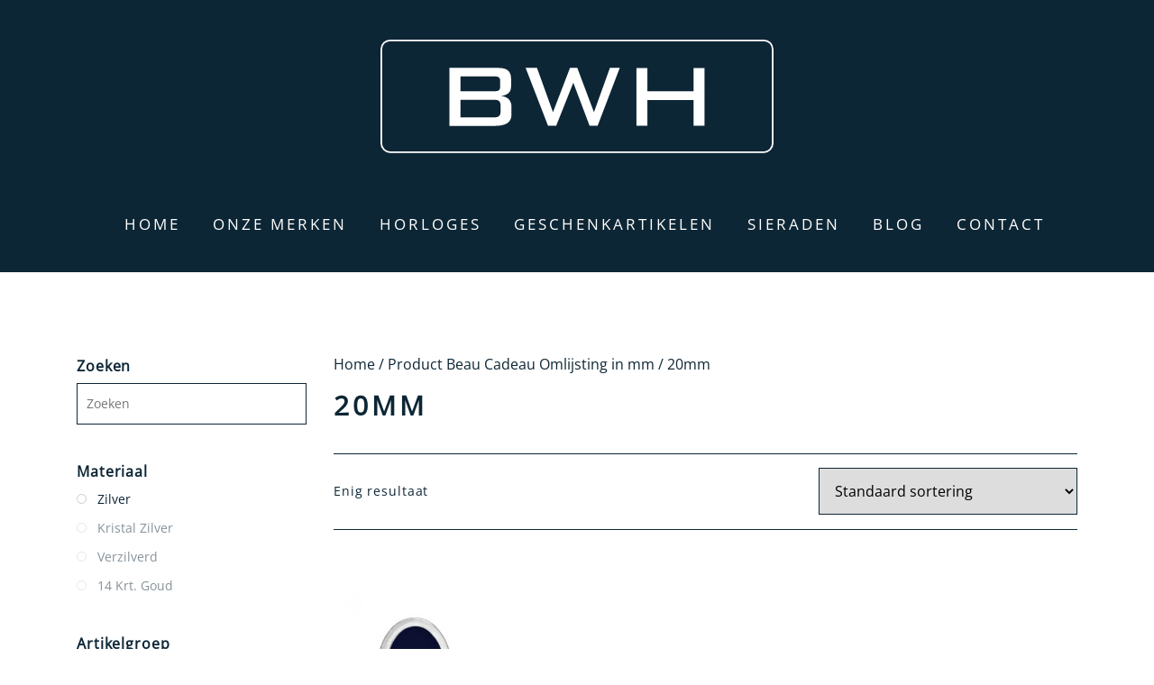

--- FILE ---
content_type: text/html; charset=UTF-8
request_url: https://bwholesale.nl/beau-cadeau-omlijsting-in-mm/20mm/
body_size: 10988
content:
<!doctype html>
<html lang="nl-NL">
<head>
	<meta charset="UTF-8">
  <meta name="viewport" content="width=device-width, initial-scale=1, shrink-to-fit=no">
	<link rel="profile" href="https://gmpg.org/xfn/11">

	<link rel="stylesheet" href="https://cdnjs.cloudflare.com/ajax/libs/font-awesome/5.11.2/css/all.min.css" />
	<!-- <link href="https://fonts.googleapis.com/css?family=Lato:300,400,700&display=swap" rel="stylesheet"> -->
	<title>20mm &#8211; BWholesale</title>
<meta name='robots' content='max-image-preview:large' />
<link rel="alternate" type="application/rss+xml" title="BWholesale &raquo; feed" href="https://bwholesale.nl/feed/" />
<link rel="alternate" type="application/rss+xml" title="BWholesale &raquo; 20mm Beau Cadeau Omlijsting in mm feed" href="https://bwholesale.nl/beau-cadeau-omlijsting-in-mm/20mm/feed/" />
<style id='wp-img-auto-sizes-contain-inline-css' type='text/css'>
img:is([sizes=auto i],[sizes^="auto," i]){contain-intrinsic-size:3000px 1500px}
/*# sourceURL=wp-img-auto-sizes-contain-inline-css */
</style>
<style id='wp-block-library-inline-css' type='text/css'>
:root{--wp-block-synced-color:#7a00df;--wp-block-synced-color--rgb:122,0,223;--wp-bound-block-color:var(--wp-block-synced-color);--wp-editor-canvas-background:#ddd;--wp-admin-theme-color:#007cba;--wp-admin-theme-color--rgb:0,124,186;--wp-admin-theme-color-darker-10:#006ba1;--wp-admin-theme-color-darker-10--rgb:0,107,160.5;--wp-admin-theme-color-darker-20:#005a87;--wp-admin-theme-color-darker-20--rgb:0,90,135;--wp-admin-border-width-focus:2px}@media (min-resolution:192dpi){:root{--wp-admin-border-width-focus:1.5px}}.wp-element-button{cursor:pointer}:root .has-very-light-gray-background-color{background-color:#eee}:root .has-very-dark-gray-background-color{background-color:#313131}:root .has-very-light-gray-color{color:#eee}:root .has-very-dark-gray-color{color:#313131}:root .has-vivid-green-cyan-to-vivid-cyan-blue-gradient-background{background:linear-gradient(135deg,#00d084,#0693e3)}:root .has-purple-crush-gradient-background{background:linear-gradient(135deg,#34e2e4,#4721fb 50%,#ab1dfe)}:root .has-hazy-dawn-gradient-background{background:linear-gradient(135deg,#faaca8,#dad0ec)}:root .has-subdued-olive-gradient-background{background:linear-gradient(135deg,#fafae1,#67a671)}:root .has-atomic-cream-gradient-background{background:linear-gradient(135deg,#fdd79a,#004a59)}:root .has-nightshade-gradient-background{background:linear-gradient(135deg,#330968,#31cdcf)}:root .has-midnight-gradient-background{background:linear-gradient(135deg,#020381,#2874fc)}:root{--wp--preset--font-size--normal:16px;--wp--preset--font-size--huge:42px}.has-regular-font-size{font-size:1em}.has-larger-font-size{font-size:2.625em}.has-normal-font-size{font-size:var(--wp--preset--font-size--normal)}.has-huge-font-size{font-size:var(--wp--preset--font-size--huge)}.has-text-align-center{text-align:center}.has-text-align-left{text-align:left}.has-text-align-right{text-align:right}.has-fit-text{white-space:nowrap!important}#end-resizable-editor-section{display:none}.aligncenter{clear:both}.items-justified-left{justify-content:flex-start}.items-justified-center{justify-content:center}.items-justified-right{justify-content:flex-end}.items-justified-space-between{justify-content:space-between}.screen-reader-text{border:0;clip-path:inset(50%);height:1px;margin:-1px;overflow:hidden;padding:0;position:absolute;width:1px;word-wrap:normal!important}.screen-reader-text:focus{background-color:#ddd;clip-path:none;color:#444;display:block;font-size:1em;height:auto;left:5px;line-height:normal;padding:15px 23px 14px;text-decoration:none;top:5px;width:auto;z-index:100000}html :where(.has-border-color){border-style:solid}html :where([style*=border-top-color]){border-top-style:solid}html :where([style*=border-right-color]){border-right-style:solid}html :where([style*=border-bottom-color]){border-bottom-style:solid}html :where([style*=border-left-color]){border-left-style:solid}html :where([style*=border-width]){border-style:solid}html :where([style*=border-top-width]){border-top-style:solid}html :where([style*=border-right-width]){border-right-style:solid}html :where([style*=border-bottom-width]){border-bottom-style:solid}html :where([style*=border-left-width]){border-left-style:solid}html :where(img[class*=wp-image-]){height:auto;max-width:100%}:where(figure){margin:0 0 1em}html :where(.is-position-sticky){--wp-admin--admin-bar--position-offset:var(--wp-admin--admin-bar--height,0px)}@media screen and (max-width:600px){html :where(.is-position-sticky){--wp-admin--admin-bar--position-offset:0px}}

/*# sourceURL=wp-block-library-inline-css */
</style><link rel='stylesheet' id='wc-blocks-style-css' href='https://bwholesale.nl/wp-content/plugins/woocommerce/assets/client/blocks/wc-blocks.css' type='text/css' media='all' />
<style id='global-styles-inline-css' type='text/css'>
:root{--wp--preset--aspect-ratio--square: 1;--wp--preset--aspect-ratio--4-3: 4/3;--wp--preset--aspect-ratio--3-4: 3/4;--wp--preset--aspect-ratio--3-2: 3/2;--wp--preset--aspect-ratio--2-3: 2/3;--wp--preset--aspect-ratio--16-9: 16/9;--wp--preset--aspect-ratio--9-16: 9/16;--wp--preset--color--black: #000000;--wp--preset--color--cyan-bluish-gray: #abb8c3;--wp--preset--color--white: #ffffff;--wp--preset--color--pale-pink: #f78da7;--wp--preset--color--vivid-red: #cf2e2e;--wp--preset--color--luminous-vivid-orange: #ff6900;--wp--preset--color--luminous-vivid-amber: #fcb900;--wp--preset--color--light-green-cyan: #7bdcb5;--wp--preset--color--vivid-green-cyan: #00d084;--wp--preset--color--pale-cyan-blue: #8ed1fc;--wp--preset--color--vivid-cyan-blue: #0693e3;--wp--preset--color--vivid-purple: #9b51e0;--wp--preset--gradient--vivid-cyan-blue-to-vivid-purple: linear-gradient(135deg,rgb(6,147,227) 0%,rgb(155,81,224) 100%);--wp--preset--gradient--light-green-cyan-to-vivid-green-cyan: linear-gradient(135deg,rgb(122,220,180) 0%,rgb(0,208,130) 100%);--wp--preset--gradient--luminous-vivid-amber-to-luminous-vivid-orange: linear-gradient(135deg,rgb(252,185,0) 0%,rgb(255,105,0) 100%);--wp--preset--gradient--luminous-vivid-orange-to-vivid-red: linear-gradient(135deg,rgb(255,105,0) 0%,rgb(207,46,46) 100%);--wp--preset--gradient--very-light-gray-to-cyan-bluish-gray: linear-gradient(135deg,rgb(238,238,238) 0%,rgb(169,184,195) 100%);--wp--preset--gradient--cool-to-warm-spectrum: linear-gradient(135deg,rgb(74,234,220) 0%,rgb(151,120,209) 20%,rgb(207,42,186) 40%,rgb(238,44,130) 60%,rgb(251,105,98) 80%,rgb(254,248,76) 100%);--wp--preset--gradient--blush-light-purple: linear-gradient(135deg,rgb(255,206,236) 0%,rgb(152,150,240) 100%);--wp--preset--gradient--blush-bordeaux: linear-gradient(135deg,rgb(254,205,165) 0%,rgb(254,45,45) 50%,rgb(107,0,62) 100%);--wp--preset--gradient--luminous-dusk: linear-gradient(135deg,rgb(255,203,112) 0%,rgb(199,81,192) 50%,rgb(65,88,208) 100%);--wp--preset--gradient--pale-ocean: linear-gradient(135deg,rgb(255,245,203) 0%,rgb(182,227,212) 50%,rgb(51,167,181) 100%);--wp--preset--gradient--electric-grass: linear-gradient(135deg,rgb(202,248,128) 0%,rgb(113,206,126) 100%);--wp--preset--gradient--midnight: linear-gradient(135deg,rgb(2,3,129) 0%,rgb(40,116,252) 100%);--wp--preset--font-size--small: 13px;--wp--preset--font-size--medium: 20px;--wp--preset--font-size--large: 36px;--wp--preset--font-size--x-large: 42px;--wp--preset--spacing--20: 0.44rem;--wp--preset--spacing--30: 0.67rem;--wp--preset--spacing--40: 1rem;--wp--preset--spacing--50: 1.5rem;--wp--preset--spacing--60: 2.25rem;--wp--preset--spacing--70: 3.38rem;--wp--preset--spacing--80: 5.06rem;--wp--preset--shadow--natural: 6px 6px 9px rgba(0, 0, 0, 0.2);--wp--preset--shadow--deep: 12px 12px 50px rgba(0, 0, 0, 0.4);--wp--preset--shadow--sharp: 6px 6px 0px rgba(0, 0, 0, 0.2);--wp--preset--shadow--outlined: 6px 6px 0px -3px rgb(255, 255, 255), 6px 6px rgb(0, 0, 0);--wp--preset--shadow--crisp: 6px 6px 0px rgb(0, 0, 0);}:where(.is-layout-flex){gap: 0.5em;}:where(.is-layout-grid){gap: 0.5em;}body .is-layout-flex{display: flex;}.is-layout-flex{flex-wrap: wrap;align-items: center;}.is-layout-flex > :is(*, div){margin: 0;}body .is-layout-grid{display: grid;}.is-layout-grid > :is(*, div){margin: 0;}:where(.wp-block-columns.is-layout-flex){gap: 2em;}:where(.wp-block-columns.is-layout-grid){gap: 2em;}:where(.wp-block-post-template.is-layout-flex){gap: 1.25em;}:where(.wp-block-post-template.is-layout-grid){gap: 1.25em;}.has-black-color{color: var(--wp--preset--color--black) !important;}.has-cyan-bluish-gray-color{color: var(--wp--preset--color--cyan-bluish-gray) !important;}.has-white-color{color: var(--wp--preset--color--white) !important;}.has-pale-pink-color{color: var(--wp--preset--color--pale-pink) !important;}.has-vivid-red-color{color: var(--wp--preset--color--vivid-red) !important;}.has-luminous-vivid-orange-color{color: var(--wp--preset--color--luminous-vivid-orange) !important;}.has-luminous-vivid-amber-color{color: var(--wp--preset--color--luminous-vivid-amber) !important;}.has-light-green-cyan-color{color: var(--wp--preset--color--light-green-cyan) !important;}.has-vivid-green-cyan-color{color: var(--wp--preset--color--vivid-green-cyan) !important;}.has-pale-cyan-blue-color{color: var(--wp--preset--color--pale-cyan-blue) !important;}.has-vivid-cyan-blue-color{color: var(--wp--preset--color--vivid-cyan-blue) !important;}.has-vivid-purple-color{color: var(--wp--preset--color--vivid-purple) !important;}.has-black-background-color{background-color: var(--wp--preset--color--black) !important;}.has-cyan-bluish-gray-background-color{background-color: var(--wp--preset--color--cyan-bluish-gray) !important;}.has-white-background-color{background-color: var(--wp--preset--color--white) !important;}.has-pale-pink-background-color{background-color: var(--wp--preset--color--pale-pink) !important;}.has-vivid-red-background-color{background-color: var(--wp--preset--color--vivid-red) !important;}.has-luminous-vivid-orange-background-color{background-color: var(--wp--preset--color--luminous-vivid-orange) !important;}.has-luminous-vivid-amber-background-color{background-color: var(--wp--preset--color--luminous-vivid-amber) !important;}.has-light-green-cyan-background-color{background-color: var(--wp--preset--color--light-green-cyan) !important;}.has-vivid-green-cyan-background-color{background-color: var(--wp--preset--color--vivid-green-cyan) !important;}.has-pale-cyan-blue-background-color{background-color: var(--wp--preset--color--pale-cyan-blue) !important;}.has-vivid-cyan-blue-background-color{background-color: var(--wp--preset--color--vivid-cyan-blue) !important;}.has-vivid-purple-background-color{background-color: var(--wp--preset--color--vivid-purple) !important;}.has-black-border-color{border-color: var(--wp--preset--color--black) !important;}.has-cyan-bluish-gray-border-color{border-color: var(--wp--preset--color--cyan-bluish-gray) !important;}.has-white-border-color{border-color: var(--wp--preset--color--white) !important;}.has-pale-pink-border-color{border-color: var(--wp--preset--color--pale-pink) !important;}.has-vivid-red-border-color{border-color: var(--wp--preset--color--vivid-red) !important;}.has-luminous-vivid-orange-border-color{border-color: var(--wp--preset--color--luminous-vivid-orange) !important;}.has-luminous-vivid-amber-border-color{border-color: var(--wp--preset--color--luminous-vivid-amber) !important;}.has-light-green-cyan-border-color{border-color: var(--wp--preset--color--light-green-cyan) !important;}.has-vivid-green-cyan-border-color{border-color: var(--wp--preset--color--vivid-green-cyan) !important;}.has-pale-cyan-blue-border-color{border-color: var(--wp--preset--color--pale-cyan-blue) !important;}.has-vivid-cyan-blue-border-color{border-color: var(--wp--preset--color--vivid-cyan-blue) !important;}.has-vivid-purple-border-color{border-color: var(--wp--preset--color--vivid-purple) !important;}.has-vivid-cyan-blue-to-vivid-purple-gradient-background{background: var(--wp--preset--gradient--vivid-cyan-blue-to-vivid-purple) !important;}.has-light-green-cyan-to-vivid-green-cyan-gradient-background{background: var(--wp--preset--gradient--light-green-cyan-to-vivid-green-cyan) !important;}.has-luminous-vivid-amber-to-luminous-vivid-orange-gradient-background{background: var(--wp--preset--gradient--luminous-vivid-amber-to-luminous-vivid-orange) !important;}.has-luminous-vivid-orange-to-vivid-red-gradient-background{background: var(--wp--preset--gradient--luminous-vivid-orange-to-vivid-red) !important;}.has-very-light-gray-to-cyan-bluish-gray-gradient-background{background: var(--wp--preset--gradient--very-light-gray-to-cyan-bluish-gray) !important;}.has-cool-to-warm-spectrum-gradient-background{background: var(--wp--preset--gradient--cool-to-warm-spectrum) !important;}.has-blush-light-purple-gradient-background{background: var(--wp--preset--gradient--blush-light-purple) !important;}.has-blush-bordeaux-gradient-background{background: var(--wp--preset--gradient--blush-bordeaux) !important;}.has-luminous-dusk-gradient-background{background: var(--wp--preset--gradient--luminous-dusk) !important;}.has-pale-ocean-gradient-background{background: var(--wp--preset--gradient--pale-ocean) !important;}.has-electric-grass-gradient-background{background: var(--wp--preset--gradient--electric-grass) !important;}.has-midnight-gradient-background{background: var(--wp--preset--gradient--midnight) !important;}.has-small-font-size{font-size: var(--wp--preset--font-size--small) !important;}.has-medium-font-size{font-size: var(--wp--preset--font-size--medium) !important;}.has-large-font-size{font-size: var(--wp--preset--font-size--large) !important;}.has-x-large-font-size{font-size: var(--wp--preset--font-size--x-large) !important;}
/*# sourceURL=global-styles-inline-css */
</style>

<style id='classic-theme-styles-inline-css' type='text/css'>
/*! This file is auto-generated */
.wp-block-button__link{color:#fff;background-color:#32373c;border-radius:9999px;box-shadow:none;text-decoration:none;padding:calc(.667em + 2px) calc(1.333em + 2px);font-size:1.125em}.wp-block-file__button{background:#32373c;color:#fff;text-decoration:none}
/*# sourceURL=/wp-includes/css/classic-themes.min.css */
</style>
<link rel='stylesheet' id='dodoadmin_front-style-css' href='https://bwholesale.nl/wp-content/plugins/dodoadmin/css/dodoadmin-front-style.css' type='text/css' media='all' />
<link rel='stylesheet' id='woocommerce-layout-css' href='https://bwholesale.nl/wp-content/plugins/woocommerce/assets/css/woocommerce-layout.css' type='text/css' media='all' />
<link rel='stylesheet' id='woocommerce-smallscreen-css' href='https://bwholesale.nl/wp-content/plugins/woocommerce/assets/css/woocommerce-smallscreen.css' type='text/css' media='only screen and (max-width: 768px)' />
<link rel='stylesheet' id='woocommerce-general-css' href='https://bwholesale.nl/wp-content/plugins/woocommerce/assets/css/woocommerce.css' type='text/css' media='all' />
<style id='woocommerce-inline-inline-css' type='text/css'>
.woocommerce form .form-row .required { visibility: visible; }
/*# sourceURL=woocommerce-inline-inline-css */
</style>
<link rel='stylesheet' id='dodo_theme-bootstrap-css' href='https://bwholesale.nl/wp-content/themes/dodo_theme/css/bootstrap.min.css' type='text/css' media='all' />
<link rel='stylesheet' id='dodo_theme-style-css' href='https://bwholesale.nl/wp-content/themes/dodo_theme/style.css' type='text/css' media='all' />
<link rel='stylesheet' id='prdctfltr-css' href='https://bwholesale.nl/wp-content/plugins/prdctfltr/includes/css/styles.css' type='text/css' media='all' />
<script type="text/javascript" src="https://bwholesale.nl/wp-includes/js/jquery/jquery.min.js" id="jquery-core-js"></script>
<script type="text/javascript" src="https://bwholesale.nl/wp-includes/js/jquery/jquery-migrate.min.js" id="jquery-migrate-js"></script>
<script type="text/javascript" src="https://bwholesale.nl/wp-content/plugins/woocommerce/assets/js/jquery-blockui/jquery.blockUI.min.js" id="wc-jquery-blockui-js" defer="defer" data-wp-strategy="defer"></script>
<script type="text/javascript" id="wc-add-to-cart-js-extra">
/* <![CDATA[ */
var wc_add_to_cart_params = {"ajax_url":"/wp-admin/admin-ajax.php","wc_ajax_url":"/?wc-ajax=%%endpoint%%","i18n_view_cart":"Bekijk winkelwagen","cart_url":"https://bwholesale.nl/?page_id=131","is_cart":"","cart_redirect_after_add":"no"};
//# sourceURL=wc-add-to-cart-js-extra
/* ]]> */
</script>
<script type="text/javascript" src="https://bwholesale.nl/wp-content/plugins/woocommerce/assets/js/frontend/add-to-cart.min.js" id="wc-add-to-cart-js" defer="defer" data-wp-strategy="defer"></script>
<script type="text/javascript" src="https://bwholesale.nl/wp-content/plugins/woocommerce/assets/js/js-cookie/js.cookie.min.js" id="wc-js-cookie-js" defer="defer" data-wp-strategy="defer"></script>
<script type="text/javascript" id="woocommerce-js-extra">
/* <![CDATA[ */
var woocommerce_params = {"ajax_url":"/wp-admin/admin-ajax.php","wc_ajax_url":"/?wc-ajax=%%endpoint%%","i18n_password_show":"Wachtwoord weergeven","i18n_password_hide":"Wachtwoord verbergen"};
//# sourceURL=woocommerce-js-extra
/* ]]> */
</script>
<script type="text/javascript" src="https://bwholesale.nl/wp-content/plugins/woocommerce/assets/js/frontend/woocommerce.min.js" id="woocommerce-js" defer="defer" data-wp-strategy="defer"></script>
<link rel="https://api.w.org/" href="https://bwholesale.nl/wp-json/" /><link rel="EditURI" type="application/rsd+xml" title="RSD" href="https://bwholesale.nl/xmlrpc.php?rsd" />
<meta name="generator" content="Dodo" />
	<noscript><style>.woocommerce-product-gallery{ opacity: 1 !important; }</style></noscript>
	<link rel="icon" href="https://bwholesale.nl/wp-content/uploads/2020/06/cropped-favicon-01-32x32.jpg" sizes="32x32" />
<link rel="icon" href="https://bwholesale.nl/wp-content/uploads/2020/06/cropped-favicon-01-192x192.jpg" sizes="192x192" />
<link rel="apple-touch-icon" href="https://bwholesale.nl/wp-content/uploads/2020/06/cropped-favicon-01-180x180.jpg" />
<meta name="msapplication-TileImage" content="https://bwholesale.nl/wp-content/uploads/2020/06/cropped-favicon-01-270x270.jpg" />
<meta name="generator" content="XforWooCommerce.com - Product Filter for WooCommerce"/></head>

<body class="archive tax-pa_beau-cadeau-omlijsting-in-mm term-20mm term-6387 wp-theme-dodo_theme theme-dodo_theme woocommerce woocommerce-page woocommerce-no-js hfeed no-sidebar prdctfltr-ajax prdctfltr-shop">
	<div id="page" class="site">
		<header id="masthead" class="site-header">
      <div class="container">
				<div class="row" style="padding-bottom: 0;">
					<div class="col-md-12">
						<div class="site-branding">
							<a href="https://bwholesale.nl/">
								<img class="logo" src="https://bwholesale.nl/wp-content/themes/dodo_theme/img/logo.svg" alt="logo" />
							</a>
						</div>
					</div>
				</div>
			</div>
			<div class="row">
				<div class="col-md-12">
					<nav class="navbar navbar-expand-xl ">
						<div class="navbar-brand"></div>
							<button class="navbar-toggler" type="button" data-toggle="collapse" data-target=".navbar-collapse" aria-controls="" aria-expanded="false" aria-label="Toggle navigation">
								<span class="navbar-toggler-icon"></span>
							</button>
							<div class="collapse navbar-collapse justify-content-center"><ul id="menu-menu-1" class="navbar-nav"><li id="menu-item-67" class="nav-item menu-item menu-item-type-post_type menu-item-object-page menu-item-home menu-item-67"><a title="Home" href="https://bwholesale.nl/" class="nav-link">Home</a></li>
<li id="menu-item-72" class="nav-item menu-item menu-item-type-post_type menu-item-object-page menu-item-72"><a title="Onze merken" href="https://bwholesale.nl/onze-merken/" class="nav-link">Onze merken</a></li>
<li id="menu-item-3282" class="nav-item menu-item menu-item-type-post_type menu-item-object-page menu-item-3282"><a title="Horloges" href="https://bwholesale.nl/horloges/" class="nav-link">Horloges</a></li>
<li id="menu-item-11918" class="nav-item menu-item menu-item-type-post_type menu-item-object-page menu-item-11918"><a title="Geschenkartikelen" href="https://bwholesale.nl/geschenkartikelen/" class="nav-link">Geschenkartikelen</a></li>
<li id="menu-item-11919" class="nav-item menu-item menu-item-type-post_type menu-item-object-page menu-item-11919"><a title="Sieraden" href="https://bwholesale.nl/sieraden/" class="nav-link">Sieraden</a></li>
<li id="menu-item-68" class="nav-item menu-item menu-item-type-post_type menu-item-object-page menu-item-68"><a title="Blog" href="https://bwholesale.nl/blog/" class="nav-link">Blog</a></li>
<li id="menu-item-69" class="nav-item menu-item menu-item-type-post_type menu-item-object-page menu-item-69"><a title="Contact" href="https://bwholesale.nl/contact/" class="nav-link">Contact</a></li>
</ul></div>
							<!-- <a class="cart-svg" href="https://bwholesale.nl/?page_id=131" title="View your shopping cart">
								<span>0</span>
								<img src="https://bwholesale.nl/wp-content/themes/dodo_theme/img/cart.svg">
							</a> -->
					</nav>
				</div>
			</div>
    </div>
	</header><!-- #masthead -->

		<div id="content" class="site-content">


<div class="producten">
  <div class="container">
    <div class="row">
      <div class="col-md-3">
        <div class="sidebar">
          <div class="sidebar-toggler">
            <span class="navbar-toggler-icon"></span>
            <span>Filter</span>
          </div>
        <div class="sidebar-toggle">
            <li id="prdctfltr-2" class="widget prdctfltr-widget">




<div class="prdctfltr_wc prdctfltr_woocommerce woocommerce prdctfltr_wc_widget pf_default prdctfltr_slide prdctfltr_click_filter  prdctfltr_round prdctfltr_search_fields prdctfltr_hierarchy_lined  prdctfltr_adoptive_reorder prdctfltr_selected_reorder  pf_mod_multirow prdctfltr_scroll_default" data-page="1" data-loader="css-spinner-full" data-id="prdctfltr-697cdc55d75e8">

				<div class="prdctfltr_add_inputs">
			<input type="hidden" name="pa_beau-cadeau-omlijsting-in-mm" value="20mm" class="pf_added_input" />			</div>
		
	<form  action="" class="prdctfltr_woocommerce_ordering" method="get">

		
		<div class="prdctfltr_filter_wrapper prdctfltr_columns_1" data-columns="1">

			<div class="prdctfltr_filter_inner">

							<div class="prdctfltr_filter prdctfltr_search" data-filter="search">
			<div class="pf-help-title"><h2 class="widgettitle"><span class="prdctfltr_widget_title">Zoeken			<i class="prdctfltr-down"></i>
		</span></h2></div>			<div class="prdctfltr_add_scroll">
				<div class="prdctfltr_checkboxes">
			<label><input class="pf_search" name="s" type="text" placeholder="Zoeken"> <a href="#" class="pf_search_trigger"></a><span></span></label>						</div>
					</div>
							</div>
							<div class="prdctfltr_filter prdctfltr_pa_beau-cadeau-materiaal prdctfltr_attributes prdctfltr_multi pf_adptv_click prdctfltr_adoptive prdctfltr_text" data-filter="pa_beau-cadeau-materiaal" data-limit="6">
						<input name="pa_beau-cadeau-materiaal" type="hidden" />
		<div class="pf-help-title"><h2 class="widgettitle"><span class="prdctfltr_widget_title">Materiaal			<i class="prdctfltr-down"></i>
		</span></h2></div>			<div class="prdctfltr_add_scroll">
				<div class="prdctfltr_checkboxes">
			<label class=" prdctfltr_ft_zilver"><input type="checkbox" value="zilver" /><span>Zilver</span></label><label class=" pf_adoptive_hide prdctfltr_ft_kristal-zilver"><input type="checkbox" value="kristal-zilver" /><span>Kristal Zilver</span></label><label class=" pf_adoptive_hide prdctfltr_ft_verzilverd"><input type="checkbox" value="verzilverd" /><span>Verzilverd</span></label><label class=" pf_adoptive_hide prdctfltr_ft_14-krt-goud"><input type="checkbox" value="14-krt-goud" /><span>14 Krt. Goud</span></label>						</div>
					</div>
							</div>
							<div class="prdctfltr_filter prdctfltr_pa_beau-cadeau-artikelgroep prdctfltr_attributes prdctfltr_multi pf_adptv_click prdctfltr_adoptive prdctfltr_text" data-filter="pa_beau-cadeau-artikelgroep" data-limit="6">
						<input name="pa_beau-cadeau-artikelgroep" type="hidden" />
		<div class="pf-help-title"><h2 class="widgettitle"><span class="prdctfltr_widget_title">Artikelgroep			<i class="prdctfltr-down"></i>
		</span></h2></div>			<div class="prdctfltr_add_scroll">
				<div class="prdctfltr_checkboxes">
			<label class=" pf_adoptive_hide prdctfltr_ft_tafelen-en-serveren"><input type="checkbox" value="tafelen-en-serveren" /><span>Tafelen en Serveren</span></label><label class=" prdctfltr_ft_woonaccessoires"><input type="checkbox" value="woonaccessoires" /><span>Woonaccessoires</span></label><label class=" pf_adoptive_hide prdctfltr_ft_kindergeschenken"><input type="checkbox" value="kindergeschenken" /><span>Kindergeschenken</span></label><label class=" pf_adoptive_hide prdctfltr_ft_kantoorartikelen"><input type="checkbox" value="kantoorartikelen" /><span>Kantoorartikelen</span></label><label class=" pf_adoptive_hide prdctfltr_ft_verzorgingsartikelen"><input type="checkbox" value="verzorgingsartikelen" /><span>Verzorgingsartikelen</span></label><label class=" pf_adoptive_hide prdctfltr_ft_rookgerei"><input type="checkbox" value="rookgerei" /><span>Rookgerei</span></label>						</div>
					</div>
							</div>
							<div class="prdctfltr_filter prdctfltr_pa_beau-cadeau-categorie prdctfltr_attributes prdctfltr_multi pf_adptv_click prdctfltr_adoptive prdctfltr_text" data-filter="pa_beau-cadeau-categorie" data-limit="6">
						<input name="pa_beau-cadeau-categorie" type="hidden" />
		<div class="pf-help-title"><h2 class="widgettitle"><span class="prdctfltr_widget_title">Categorie			<i class="prdctfltr-down"></i>
		</span></h2></div>			<div class="prdctfltr_add_scroll">
				<div class="prdctfltr_checkboxes">
			<label class=" pf_adoptive_hide prdctfltr_ft_servies"><input type="checkbox" value="servies" /><span>Servies</span></label><label class=" pf_adoptive_hide prdctfltr_ft_bestek"><input type="checkbox" value="bestek" /><span>Bestek</span></label><label class=" prdctfltr_ft_fotolijsten"><input type="checkbox" value="fotolijsten" /><span>Fotolijsten</span></label><label class=" pf_adoptive_hide prdctfltr_ft_rammelaars"><input type="checkbox" value="rammelaars" /><span>Rammelaars</span></label><label class=" pf_adoptive_hide prdctfltr_ft_kandelaars"><input type="checkbox" value="kandelaars" /><span>Kandelaars</span></label><label class=" pf_adoptive_hide prdctfltr_ft_bureau-accessoires"><input type="checkbox" value="bureau-accessoires" /><span>Bureau accessoires</span></label><label class=" pf_adoptive_hide prdctfltr_ft_drinkgerei"><input type="checkbox" value="drinkgerei" /><span>Drinkgerei</span></label><label class=" pf_adoptive_hide prdctfltr_ft_servetbanden"><input type="checkbox" value="servetbanden" /><span>Servetbanden</span></label><label class=" pf_adoptive_hide prdctfltr_ft_bekers"><input type="checkbox" value="bekers" /><span>Bekers</span></label><label class=" pf_adoptive_hide prdctfltr_ft_accessoires"><input type="checkbox" value="accessoires" /><span>Accessoires</span></label><label class=" pf_adoptive_hide prdctfltr_ft_geboorteartikelen"><input type="checkbox" value="geboorteartikelen" /><span>Geboorteartikelen</span></label><label class=" pf_adoptive_hide prdctfltr_ft_persoonlijke-verzorging"><input type="checkbox" value="persoonlijke-verzorging" /><span>Persoonlijke verzorging</span></label><label class=" pf_adoptive_hide prdctfltr_ft_overige"><input type="checkbox" value="overige" /><span>Overige</span></label><label class=" pf_adoptive_hide prdctfltr_ft_miniaturen"><input type="checkbox" value="miniaturen" /><span>Miniaturen</span></label><label class=" pf_adoptive_hide prdctfltr_ft_naaigerei"><input type="checkbox" value="naaigerei" /><span>Naaigerei</span></label><label class=" pf_adoptive_hide prdctfltr_ft_zakartikelen"><input type="checkbox" value="zakartikelen" /><span>Zakartikelen</span></label><label class=" pf_adoptive_hide prdctfltr_ft_vazen"><input type="checkbox" value="vazen" /><span>Vazen</span></label><label class=" pf_adoptive_hide prdctfltr_ft_spelartikelen"><input type="checkbox" value="spelartikelen" /><span>Spelartikelen</span></label>						</div>
					</div>
							</div>
							<div class="prdctfltr_filter prdctfltr_pa_beau-cadeau-afwerking prdctfltr_attributes prdctfltr_multi pf_adptv_click prdctfltr_adoptive prdctfltr_text" data-filter="pa_beau-cadeau-afwerking" data-limit="6">
						<input name="pa_beau-cadeau-afwerking" type="hidden" />
		<div class="pf-help-title"><h2 class="widgettitle"><span class="prdctfltr_widget_title">Afwerking			<i class="prdctfltr-down"></i>
		</span></h2></div>			<div class="prdctfltr_add_scroll">
				<div class="prdctfltr_checkboxes">
			<label class=" prdctfltr_ft_glad"><input type="checkbox" value="glad" /><span>Glad</span></label><label class=" pf_adoptive_hide prdctfltr_ft_parelrand"><input type="checkbox" value="parelrand" /><span>Parelrand</span></label><label class=" pf_adoptive_hide prdctfltr_ft_filetrand"><input type="checkbox" value="filetrand" /><span>Filetrand</span></label><label class=" pf_adoptive_hide prdctfltr_ft_lijndecoratie"><input type="checkbox" value="lijndecoratie" /><span>Lijndecoratie</span></label><label class=" pf_adoptive_hide prdctfltr_ft_korreldecoratie"><input type="checkbox" value="korreldecoratie" /><span>Korreldecoratie</span></label><label class=" pf_adoptive_hide prdctfltr_ft_kruisband"><input type="checkbox" value="kruisband" /><span>Kruisband</span></label><label class=" pf_adoptive_hide prdctfltr_ft_ribbuis"><input type="checkbox" value="ribbuis" /><span>Ribbuis</span></label><label class=" pf_adoptive_hide prdctfltr_ft_druif"><input type="checkbox" value="druif" /><span>Druif</span></label><label class=" pf_adoptive_hide prdctfltr_ft_facet"><input type="checkbox" value="facet" /><span>Facet</span></label><label class=" pf_adoptive_hide prdctfltr_ft_kabel"><input type="checkbox" value="kabel" /><span>Kabel</span></label><label class=" pf_adoptive_hide prdctfltr_ft_gravure"><input type="checkbox" value="gravure" /><span>Gravure</span></label><label class=" pf_adoptive_hide prdctfltr_ft_haags-lofje"><input type="checkbox" value="haags-lofje" /><span>Haags Lofje</span></label><label class=" pf_adoptive_hide prdctfltr_ft_parel"><input type="checkbox" value="parel" /><span>Parel</span></label><label class=" pf_adoptive_hide prdctfltr_ft_waaier-patroon"><input type="checkbox" value="waaier-patroon" /><span>Waaier patroon</span></label><label class=" pf_adoptive_hide prdctfltr_ft_gedraaid"><input type="checkbox" value="gedraaid" /><span>Gedraaid</span></label><label class=" pf_adoptive_hide prdctfltr_ft_eierband"><input type="checkbox" value="eierband" /><span>Eierband</span></label><label class=" pf_adoptive_hide prdctfltr_ft_spijl"><input type="checkbox" value="spijl" /><span>Spijl</span></label><label class=" pf_adoptive_hide prdctfltr_ft_tulp"><input type="checkbox" value="tulp" /><span>Tulp</span></label><label class=" pf_adoptive_hide prdctfltr_ft_puntfiletrand"><input type="checkbox" value="puntfiletrand" /><span>PuntFiletrand</span></label><label class=" pf_adoptive_hide prdctfltr_ft_spiraal"><input type="checkbox" value="spiraal" /><span>Spiraal</span></label><label class=" pf_adoptive_hide prdctfltr_ft_haak"><input type="checkbox" value="haak" /><span>Haak</span></label><label class=" pf_adoptive_hide prdctfltr_ft_hollands-glad"><input type="checkbox" value="hollands-glad" /><span>Hollands Glad</span></label><label class=" pf_adoptive_hide prdctfltr_ft_mat"><input type="checkbox" value="mat" /><span>Mat</span></label>						</div>
					</div>
							</div>
							<div class="prdctfltr_filter prdctfltr_rng_price prdctfltr_range pf_rngstyle_thin" data-filter="rng_price">
							<input name="rng_min_price" type="hidden">
				<input name="rng_max_price" type="hidden">
			<div class="pf-help-title"><h2 class="widgettitle"><span class="prdctfltr_widget_title">Prijs			<i class="prdctfltr-down"></i>
		</span></h2></div>			<div class="prdctfltr_add_scroll">
				<div class="prdctfltr_checkboxes">
			<input id="prdctfltr_rng_0" class="pf_rng_price" data-filter="price" />						</div>
					</div>
							</div>
			
			</div>

		</div>

					<div class="prdctfltr_add_inputs">
			<input type="hidden" name="pa_beau-cadeau-omlijsting-in-mm" value="20mm" class="pf_added_input" />			</div>
					<div class="prdctfltr_buttons">
							<span class="prdctfltr_sale">
				<label><input name="sale_products" type="checkbox"/><span>Toon alleen producten in de uitverkoop</span></label>				</span>
								<span class="prdctfltr_instock">
				<label><input name="instock_products" type="checkbox" value="in"/><span>Alleen op voorraad</span></label>				</span>
						</div>
		
	</form>

	
</div>

</li>        </div>
        </div>
      </div>
      <div class="col-md-9">
        <div id="primary" class="content-area"><main id="main" class="site-main" role="main"><nav class="woocommerce-breadcrumb" aria-label="Breadcrumb"><a href="https://bwholesale.nl">Home</a>&nbsp;&#47;&nbsp;Product Beau Cadeau Omlijsting in mm&nbsp;&#47;&nbsp;20mm</nav>      		<h1 class="woocommerce-products-header__title page-title">20mm</h1>
      	<div class="woocommerce-notices-wrapper"></div><p class="woocommerce-result-count" role="alert" aria-relevant="all" >
	Enig resultaat</p>
<form class="woocommerce-ordering" method="get">
		<select
		name="orderby"
		class="orderby"
					aria-label="Winkelbestelling"
			>
					<option value="menu_order"  selected='selected'>Standaard sortering</option>
					<option value="price" >Sorteer op prijs: laag naar hoog</option>
					<option value="price-desc" >Sorteer op prijs: hoog naar laag</option>
			</select>
	<input type="hidden" name="paged" value="1" />
	</form>
<ul class="products columns-4">
<li class="product type-product post-27728 status-publish first instock product_cat-product has-post-thumbnail purchasable product-type-simple">
	<a href="https://bwholesale.nl/product/beau-cadeau-fotolijst-glad-zilver-24/" class="woocommerce-LoopProduct-link woocommerce-loop-product__link"><img width="300" height="300" src="https://bwholesale.nl/wp-content/uploads/2020/08/421852138040-300x300.jpg" class="attachment-woocommerce_thumbnail size-woocommerce_thumbnail" alt="Beau Cadeau Fotolijst Glad Zilver" decoding="async" fetchpriority="high" srcset="https://bwholesale.nl/wp-content/uploads/2020/08/421852138040-300x300.jpg 300w, https://bwholesale.nl/wp-content/uploads/2020/08/421852138040-100x100.jpg 100w, https://bwholesale.nl/wp-content/uploads/2020/08/421852138040-600x600.jpg 600w, https://bwholesale.nl/wp-content/uploads/2020/08/421852138040-150x150.jpg 150w, https://bwholesale.nl/wp-content/uploads/2020/08/421852138040.jpg 700w" sizes="(max-width: 300px) 100vw, 300px" /><h2 class='woocommerce-loop-product__regel1'>Beau Cadeau</h2><h2 class='woocommerce-loop-product__regel2'>Fotolijst Glad</h2><h2 class='woocommerce-loop-product__regel3'>Zilver</h2><span class='span_sku'>421852138040</span>
	<span class="price"><span class="woocommerce-Price-amount amount"><bdi><span class="woocommerce-Price-currencySymbol">&euro;</span>&nbsp;470,00</bdi></span></span>
</a></li>
</ul>
      </div>
    </div>
  </div>
</div>

</main></div>
	</div><!-- #content -->

	<footer id="colophon" class="site-footer">
				<div class="container">
			<div class="row">
				<div class="col-md-12 center">
					<a href="mailto:office@bwholesale.nl">office@bwholesale.nl</a> | <a href="tel:310251254488">+31 (0)251 254 488</a>
				</div>
							</div>
		</div>
	</footer>

	<div class="site-info center">
		<div class="container">
			<div class="row">
				<div class="col-md-12">
					tech: <a href="https://dodo.nl/">dodo.nl</a>
					<span class="sep"> | </span>
					design: <a href="https://studioviv.nl/">studioviv.nl</a>
				</div>
			</div>
		</div>
	</div>

</div><!-- #page -->

<script type="speculationrules">
{"prefetch":[{"source":"document","where":{"and":[{"href_matches":"/*"},{"not":{"href_matches":["/wp-*.php","/wp-admin/*","/wp-content/uploads/*","/wp-content/*","/wp-content/plugins/*","/wp-content/themes/dodo_theme/*","/*\\?(.+)"]}},{"not":{"selector_matches":"a[rel~=\"nofollow\"]"}},{"not":{"selector_matches":".no-prefetch, .no-prefetch a"}}]},"eagerness":"conservative"}]}
</script>
  <style>
    .popupshow {
      display: none;
    }
    .popupshow .overlay {
      width: 100%;
      height: 100%;
      background: rgba(0,0,0,.66);
      position: fixed;
      top: 0;
      left: 0;
      z-index: 9999;
    }
    .popupshow .img-show{
      position: fixed;
      top: 50%;
      left: 50%;
      transform: translate(-50%,-50%);
      z-index: 99999;
    }
    .popupshow .img-show img{
      max-width: 750px;
      max-height: 750px;
      position: relative;
      top: 0;
      left: 0;
    }
    .popupshow span{
      cursor: pointer;
    }
    .popupshow .exit {
      position: fixed;
      top: 30px;
      right: 20px;
      z-index: 99;
      width: 45px;
      z-index: 99999;
    }
    .popupshow .prev {
      position: fixed;
      top: 45%;
      left: 30px;
      z-index: 99;
      width: 35px;
      z-index: 99999;
    }
    .popupshow .next {
      position: fixed;
      top: 45%;
      right: 30px;
      z-index: 99;
      width: 35px;
      z-index: 99999;
    }
  </style>

  <div class="popupshow">
    <div class="overlay"></div>
    <div class="exit">
      <span class=""><img src="https://bwholesale.nl/wp-content/plugins/dodo-popup-slider/img/exit.svg"></span>
    </div>
    <!-- <div class="prev">
      <span class=""><img src="https://bwholesale.nl/wp-content/plugins/dodo-popup-slider/img/prev.svg"></span>
    </div>
    <div class="next">
      <span class=""><img src="https://bwholesale.nl/wp-content/plugins/dodo-popup-slider/img/next.svg"></span>
    </div> -->
		<div class="img-show">
			<img src="">
		</div>
	</div>

  <script>
    jQuery(document).ready(function($) {
      //$ is now jQuery

      // ============================================================
      // popup slider
      // ============================================================
      $(function () {
      	$(".woocommerce-product-gallery__image a").click(function (event) {
          event.preventDefault();
      		openPopup($(this));
      	});

      	// Previous slider button
        // $( ".prev" ).click(function() {
        //   prevPop();
        // });
        //
        // // Next slider button
        // $( ".next" ).click(function() {
        //   nextPop();
        // });

      	$(".exit").click(function () {
          closePopup();
      	});

      	$(document).keyup(function(e) {
      		if (e.keyCode == 27) { // Escape
            closePopup();
      		}
          // else if(e.keyCode == 37) { // left
          //   prevPop();
          // }
          // else if(e.keyCode == 39) { // right
          //   nextPop();
          // }
      	});

        $(".overlay").click(function () {
          closePopup();
        });

        function openPopup($this) {
          $this.addClass("popupslider");
      		var $src = $this.find('img').attr("src");
      		$(".popupshow").fadeIn();
      		$(".img-show img").attr("src", $src);
        }
        function closePopup() {
          $(".popupshow").fadeOut();
          $('.grid').find('.popupslider').removeClass('popupslider');
        }
        // function nextPop() {
        //   var $slide = $(".popupslider");
        //   $('.grid').find('.popupslider').removeClass('popupslider');
      	// 	if ($slide.is(':last-child')) {
        //     $slide = $slide.parent().find('.grid-item:first');
        //   } else {
        //     $slide = $slide.next();
        //   }
        //
        //   $slide.addClass("popupslider");
        //   $slide = $slide.clone();
        //
        //   $(".img-show").fadeOut(200);
        //   $.when($('.img-show').fadeOut()).done(function() {
        //
        // 		var $src = $slide.find('img').attr("src");
        // 		$(".popupshow").fadeIn(200);
        // 		$(".img-show img").attr("src", $src);
        //
        //     $(".img-show").fadeIn(200);
        //     $slide.empty();
        //   });
        // }
        // function prevPop() {
        //   var $slide = $(".popupslider");
        //   $('.grid').find('.popupslider').removeClass('popupslider');
      	// 	if ($slide.is(':first-child')) {
        //     $slide = $slide.parent().find('.grid-item:last');
        //   } else {
        //     $slide = $slide.prev();
        //   }
        //
        //   $slide.addClass("popupslider");
        //   $slide = $slide.clone();
        //
        //   $(".img-show").fadeOut(200);
        //   $.when($('.img-show').fadeOut()).done(function() {
        //
      	// 		var $src = $slide.find('img').attr("src");
      	// 		$(".popupshow").fadeIn(200);
      	// 		$(".img-show img").attr("src", $src);
        //
        //     $(".img-show").fadeIn(200);
        //     $slide.empty();
        //   });
        // }
      });
    });
  </script>
<script type="application/ld+json">{"@context":"https://schema.org/","@type":"BreadcrumbList","itemListElement":[{"@type":"ListItem","position":1,"item":{"name":"Home","@id":"https://bwholesale.nl"}},{"@type":"ListItem","position":2,"item":{"name":"Product Beau Cadeau Omlijsting in mm","@id":"https://bwholesale.nl/beau-cadeau-omlijsting-in-mm/20mm/"}},{"@type":"ListItem","position":3,"item":{"name":"20mm","@id":"https://bwholesale.nl/beau-cadeau-omlijsting-in-mm/20mm/"}}]}</script>	<script type='text/javascript'>
		(function () {
			var c = document.body.className;
			c = c.replace(/woocommerce-no-js/, 'woocommerce-js');
			document.body.className = c;
		})();
	</script>
	<script type="text/javascript" src="https://bwholesale.nl/wp-includes/js/dist/hooks.min.js" id="wp-hooks-js"></script>
<script type="text/javascript" src="https://bwholesale.nl/wp-includes/js/dist/i18n.min.js" id="wp-i18n-js"></script>
<script type="text/javascript" id="wp-i18n-js-after">
/* <![CDATA[ */
wp.i18n.setLocaleData( { 'text direction\u0004ltr': [ 'ltr' ] } );
//# sourceURL=wp-i18n-js-after
/* ]]> */
</script>
<script type="text/javascript" src="https://bwholesale.nl/wp-content/plugins/contact-form-7/includes/swv/js/index.js" id="swv-js"></script>
<script type="text/javascript" id="contact-form-7-js-translations">
/* <![CDATA[ */
( function( domain, translations ) {
	var localeData = translations.locale_data[ domain ] || translations.locale_data.messages;
	localeData[""].domain = domain;
	wp.i18n.setLocaleData( localeData, domain );
} )( "contact-form-7", {"translation-revision-date":"2025-11-30 09:13:36+0000","generator":"GlotPress\/4.0.3","domain":"messages","locale_data":{"messages":{"":{"domain":"messages","plural-forms":"nplurals=2; plural=n != 1;","lang":"nl"},"This contact form is placed in the wrong place.":["Dit contactformulier staat op de verkeerde plek."],"Error:":["Fout:"]}},"comment":{"reference":"includes\/js\/index.js"}} );
//# sourceURL=contact-form-7-js-translations
/* ]]> */
</script>
<script type="text/javascript" id="contact-form-7-js-before">
/* <![CDATA[ */
var wpcf7 = {
    "api": {
        "root": "https:\/\/bwholesale.nl\/wp-json\/",
        "namespace": "contact-form-7\/v1"
    }
};
//# sourceURL=contact-form-7-js-before
/* ]]> */
</script>
<script type="text/javascript" src="https://bwholesale.nl/wp-content/plugins/contact-form-7/includes/js/index.js" id="contact-form-7-js"></script>
<script type="text/javascript" src="https://bwholesale.nl/wp-content/themes/dodo_theme/js/skip-link-focus-fix.js" id="dodo_theme-skip-link-focus-fix-js"></script>
<script type="text/javascript" src="https://bwholesale.nl/wp-content/themes/dodo_theme/js/popper.min.js" id="dodo_theme-popper-js-js"></script>
<script type="text/javascript" src="https://bwholesale.nl/wp-content/themes/dodo_theme/js/bootstrap.min.js" id="dodo_theme-bootstrap-js-js"></script>
<script type="text/javascript" src="https://bwholesale.nl/wp-content/plugins/woocommerce/assets/js/sourcebuster/sourcebuster.min.js" id="sourcebuster-js-js"></script>
<script type="text/javascript" id="wc-order-attribution-js-extra">
/* <![CDATA[ */
var wc_order_attribution = {"params":{"lifetime":1.0e-5,"session":30,"base64":false,"ajaxurl":"https://bwholesale.nl/wp-admin/admin-ajax.php","prefix":"wc_order_attribution_","allowTracking":true},"fields":{"source_type":"current.typ","referrer":"current_add.rf","utm_campaign":"current.cmp","utm_source":"current.src","utm_medium":"current.mdm","utm_content":"current.cnt","utm_id":"current.id","utm_term":"current.trm","utm_source_platform":"current.plt","utm_creative_format":"current.fmt","utm_marketing_tactic":"current.tct","session_entry":"current_add.ep","session_start_time":"current_add.fd","session_pages":"session.pgs","session_count":"udata.vst","user_agent":"udata.uag"}};
//# sourceURL=wc-order-attribution-js-extra
/* ]]> */
</script>
<script type="text/javascript" src="https://bwholesale.nl/wp-content/plugins/woocommerce/assets/js/frontend/order-attribution.min.js" id="wc-order-attribution-js"></script>
<script type="text/javascript" src="https://bwholesale.nl/wp-includes/js/hoverIntent.min.js" id="hoverIntent-js"></script>
<script type="text/javascript" id="prdctfltr-main-js-js-extra">
/* <![CDATA[ */
var prdctfltr = {"ajax":"https://bwholesale.nl/wp-admin/admin-ajax.php","wc_ajax":"/wp-admin/admin-ajax.php","url":"https://bwholesale.nl/wp-content/plugins/prdctfltr/","rtl":"","page_rewrite":"page","js":"","use_ajax":"yes","ajax_class":".products","ajax_category_class":".product-category","ajax_product_class":".type-product","ajax_pagination_class":".woocommerce-pagination","ajax_count_class":".woocommerce-result-count","ajax_orderby_class":".woocommerce-ordering","ajax_pagination_type":"default","ajax_animation":"default","ajax_scroll":"products","analytics":"no","clearall":[],"permalinks":"query","ajax_failsafe":["wrapper","product"],"localization":{"close_filter":"Filter sluiten","filter_terms":"Filter termen","ajax_error":"AJAX Error!","show_more":"Meer tonen","show_less":"Minder tonen","noproducts":"Geen producten gevonden!","clearall":"Wis filters","getproducts":"Toon producten","outofstock":"Niet meer op voorraad","backorder":"In nabestelling"},"js_filters":{"prdctfltr-697cdc55d75e8":{"widget_search":"yes","widget_options":{"style":"pf_default","preset":"default","disable_overrides":"","id":"","class":""},"collectors":["collector"],"collector_style":"flat","button_text":"","disable_overrides":"","_tx_clearall":"","adds":{"pa_beau-cadeau-omlijsting-in-mm":"20mm"}}},"pagefilters":{"prdctfltr-697cdc55d75e8":{"archive":true,"query_args":{"post_type":"product","post_status":"publish","ignore_sticky_posts":1,"orderby":"menu_order title","order":"ASC","meta_query":[],"tax_query":[{"taxonomy":"product_visibility","field":"term_taxonomy_id","terms":[7],"operator":"NOT IN"}]},"atts":{"archive":true,"columns":4,"per_page":20,"preset":"default"}}},"rangefilters":{"prdctfltr_rng_0":{"type":"double","min_interval":1,"min":6,"max":8157,"minR":6,"maxR":8157,"force_edges":true,"prefix":"&euro; "}},"orderby":"","order":"","active_sc":"","animation":{"delay":100,"duration":300},"active_filtering":{"active":false,"variable":false}};
//# sourceURL=prdctfltr-main-js-js-extra
/* ]]> */
</script>
<script type="text/javascript" src="https://bwholesale.nl/wp-content/plugins/prdctfltr/includes/js/prdctfltr.js" id="prdctfltr-main-js-js"></script>


<script>
	jQuery('.woocommerce div.product form.cart').remove();
  jQuery(document).ready(function($) {

		var back = document.referrer;
	  if (back.includes("bwholesale.nl")) {
	    $('.go-back-butn').html('<a class="butn" href="javascript:history.go(-1)">Terug naar het overzicht</a>');
	  }

		var re = " ";

		if ($('.woocommerce-product-attributes-item__label').length) {
			$('.woocommerce-product-attributes-item__label').contents().each(function() {
		    if (this.nodeType === 3 && this.nodeValue.match(re)) {
		       this.nodeValue = this.nodeValue.replace(re, '');
		    }
			});
		}

		// $('.pf_adoptive_hide').addClass('not-at-start');

    $('.sidebar-toggler .navbar-toggler-icon').on('click', function() {
			var toggle = $('.sidebar-toggle').css('max-height');
			console.log(toggle);

			if ($('.sidebar-toggle').hasClass('show')) {
				$('.sidebar-toggle').removeClass('show');
			} else {
				$('.sidebar-toggle').addClass('show');
			}
		});

		$('#tab-title-description').removeClass("active");
		$('#tab-description').css("display", "none");
		$('#tab-title-additional_information').addClass("active");
		$('#tab-additional_information').css("display", "block");

		if ($("#backtooverview").length) {
			function getParts(str) {
		    return str.split(/[\s?&]+/);
			}
			function getSecondPartIs(str) {
		    return str.split('=');
			}
			function getSecondPartSlash(str) {
		    return str.split('/');
			}
			var ref_arr = getParts(document.referrer);
			var ref_arr2 = getSecondPartSlash(ref_arr[0]);

			// $("#backtooverview").prepend('<input type="hidden" name="' + ref_arr2[3] + '" value="' + ref_arr2[4] + '">');

			for (var i = 1; i < ref_arr.length; ++i) {
				var ref_2_arr = getSecondPartIs(ref_arr[i]);

				$("#backtooverview").append('<input type="hidden" name="' + ref_2_arr[0] + '" value="' + ref_2_arr[1] + '">');
			}
		}
	});
</script>
</body>
</html>
